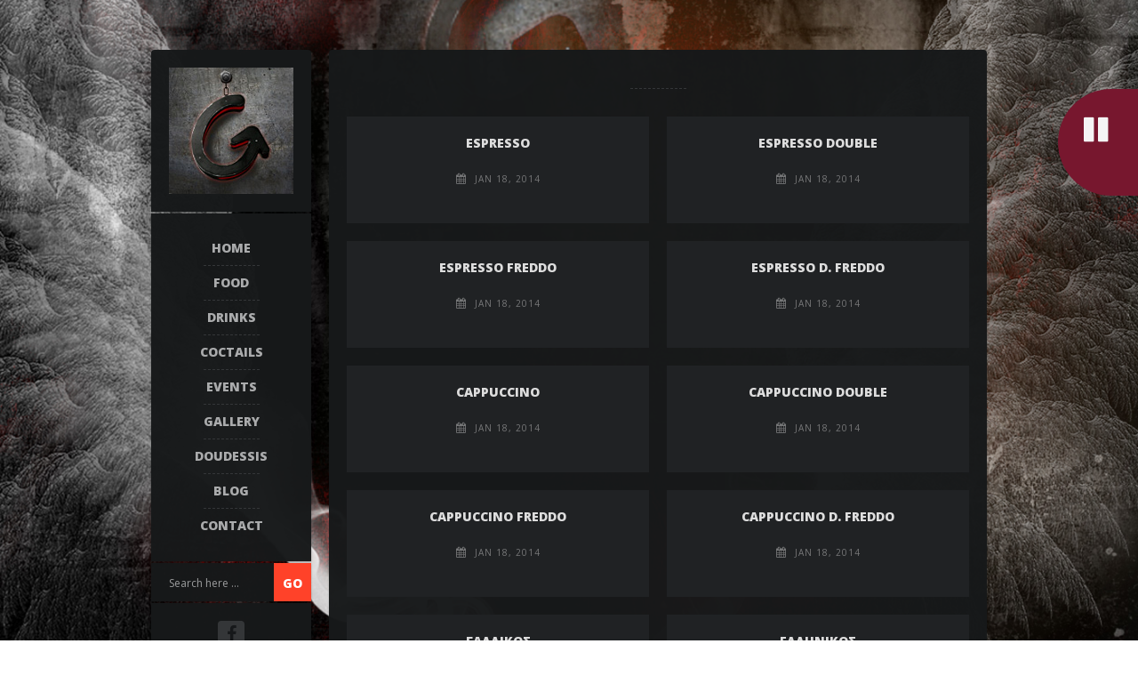

--- FILE ---
content_type: text/html; charset=UTF-8
request_url: http://gcafebar.gr/menucategory/%CE%BA%CE%B1%CF%86%CE%B5%CF%83-%CE%B1%CE%BB%CE%BB%CE%B1/
body_size: 13904
content:
<!DOCTYPE html>   
<!--[if IE 7 ]>    <html dir="ltr" lang="en-US" class="no-js ie7 oldie"> <![endif]-->
<!--[if IE 8 ]>    <html dir="ltr" lang="en-US" class="no-js ie8 oldie"> <![endif]-->
<!--[if (gte IE 9)|(gt IEMobile 7)|!(IEMobile)|!(IE)]><!--><html dir="ltr" xmlns="http://www.w3.org/1999/xhtml" lang="en-US" class="no-js"><!--<![endif]-->        
        
        
<!-- BEGIN head -->
<head>
        
        <!-- meta -->
        <meta charset="UTF-8" />

	<!-- Mobile Specific Metas -->
			<meta name="viewport" content="width=device-width, initial-scale=1, maximum-scale=1">
        
        <!-- title -->
        <title> G Cafe Bar |   Menu Categories  ΚΑΦΕΣ &amp; ΑΛΛΑ </title>
 

        <!-- stylesheets -->
        <link href='http://fonts.googleapis.com/css?family=Open+Sans:400,600,700,800&subset=latin,latin-ext' rel='stylesheet' type='text/css'>
        <link href='http://fonts.googleapis.com/css?family=Droid+Serif:400,400italic,700,700italic' rel='stylesheet' type='text/css'>
        
                <link href='http://fonts.googleapis.com/css?family=Open+Sans:400,700,800,900' rel='stylesheet' type='text/css'>
                
        <!-- Pingbacks -->
        <link rel="pingback" href="http://gcafebar.gr/xmlrpc.php" />

                          <!-- Favicon -->
                  <link rel="shortcut icon" href="http://gcafebar.gr/wp-content/uploads/2011/11/logo16.jpg" />
                           
                        
        <!-- Calls Wordpress head functions -->
        <meta name='robots' content='max-image-preview:large' />
<link rel="alternate" type="application/rss+xml" title="G Cafe Bar &raquo; Feed" href="http://gcafebar.gr/feed/" />
<link rel="alternate" type="application/rss+xml" title="G Cafe Bar &raquo; Comments Feed" href="http://gcafebar.gr/comments/feed/" />
<link rel="alternate" type="application/rss+xml" title="G Cafe Bar &raquo; ΚΑΦΕΣ &amp; ΑΛΛΑ Menu Category Feed" href="http://gcafebar.gr/menucategory/%ce%ba%ce%b1%cf%86%ce%b5%cf%83-%ce%b1%ce%bb%ce%bb%ce%b1/feed/" />
<script type="text/javascript">
window._wpemojiSettings = {"baseUrl":"https:\/\/s.w.org\/images\/core\/emoji\/14.0.0\/72x72\/","ext":".png","svgUrl":"https:\/\/s.w.org\/images\/core\/emoji\/14.0.0\/svg\/","svgExt":".svg","source":{"concatemoji":"http:\/\/gcafebar.gr\/wp-includes\/js\/wp-emoji-release.min.js?ver=6.1.9"}};
/*! This file is auto-generated */
!function(e,a,t){var n,r,o,i=a.createElement("canvas"),p=i.getContext&&i.getContext("2d");function s(e,t){var a=String.fromCharCode,e=(p.clearRect(0,0,i.width,i.height),p.fillText(a.apply(this,e),0,0),i.toDataURL());return p.clearRect(0,0,i.width,i.height),p.fillText(a.apply(this,t),0,0),e===i.toDataURL()}function c(e){var t=a.createElement("script");t.src=e,t.defer=t.type="text/javascript",a.getElementsByTagName("head")[0].appendChild(t)}for(o=Array("flag","emoji"),t.supports={everything:!0,everythingExceptFlag:!0},r=0;r<o.length;r++)t.supports[o[r]]=function(e){if(p&&p.fillText)switch(p.textBaseline="top",p.font="600 32px Arial",e){case"flag":return s([127987,65039,8205,9895,65039],[127987,65039,8203,9895,65039])?!1:!s([55356,56826,55356,56819],[55356,56826,8203,55356,56819])&&!s([55356,57332,56128,56423,56128,56418,56128,56421,56128,56430,56128,56423,56128,56447],[55356,57332,8203,56128,56423,8203,56128,56418,8203,56128,56421,8203,56128,56430,8203,56128,56423,8203,56128,56447]);case"emoji":return!s([129777,127995,8205,129778,127999],[129777,127995,8203,129778,127999])}return!1}(o[r]),t.supports.everything=t.supports.everything&&t.supports[o[r]],"flag"!==o[r]&&(t.supports.everythingExceptFlag=t.supports.everythingExceptFlag&&t.supports[o[r]]);t.supports.everythingExceptFlag=t.supports.everythingExceptFlag&&!t.supports.flag,t.DOMReady=!1,t.readyCallback=function(){t.DOMReady=!0},t.supports.everything||(n=function(){t.readyCallback()},a.addEventListener?(a.addEventListener("DOMContentLoaded",n,!1),e.addEventListener("load",n,!1)):(e.attachEvent("onload",n),a.attachEvent("onreadystatechange",function(){"complete"===a.readyState&&t.readyCallback()})),(e=t.source||{}).concatemoji?c(e.concatemoji):e.wpemoji&&e.twemoji&&(c(e.twemoji),c(e.wpemoji)))}(window,document,window._wpemojiSettings);
</script>
<style type="text/css">
img.wp-smiley,
img.emoji {
	display: inline !important;
	border: none !important;
	box-shadow: none !important;
	height: 1em !important;
	width: 1em !important;
	margin: 0 0.07em !important;
	vertical-align: -0.1em !important;
	background: none !important;
	padding: 0 !important;
}
</style>
	<link rel='stylesheet' id='wp-block-library-css' href='http://gcafebar.gr/wp-includes/css/dist/block-library/style.min.css?ver=6.1.9' type='text/css' media='all' />
<link rel='stylesheet' id='classic-theme-styles-css' href='http://gcafebar.gr/wp-includes/css/classic-themes.min.css?ver=1' type='text/css' media='all' />
<style id='global-styles-inline-css' type='text/css'>
body{--wp--preset--color--black: #000000;--wp--preset--color--cyan-bluish-gray: #abb8c3;--wp--preset--color--white: #ffffff;--wp--preset--color--pale-pink: #f78da7;--wp--preset--color--vivid-red: #cf2e2e;--wp--preset--color--luminous-vivid-orange: #ff6900;--wp--preset--color--luminous-vivid-amber: #fcb900;--wp--preset--color--light-green-cyan: #7bdcb5;--wp--preset--color--vivid-green-cyan: #00d084;--wp--preset--color--pale-cyan-blue: #8ed1fc;--wp--preset--color--vivid-cyan-blue: #0693e3;--wp--preset--color--vivid-purple: #9b51e0;--wp--preset--gradient--vivid-cyan-blue-to-vivid-purple: linear-gradient(135deg,rgba(6,147,227,1) 0%,rgb(155,81,224) 100%);--wp--preset--gradient--light-green-cyan-to-vivid-green-cyan: linear-gradient(135deg,rgb(122,220,180) 0%,rgb(0,208,130) 100%);--wp--preset--gradient--luminous-vivid-amber-to-luminous-vivid-orange: linear-gradient(135deg,rgba(252,185,0,1) 0%,rgba(255,105,0,1) 100%);--wp--preset--gradient--luminous-vivid-orange-to-vivid-red: linear-gradient(135deg,rgba(255,105,0,1) 0%,rgb(207,46,46) 100%);--wp--preset--gradient--very-light-gray-to-cyan-bluish-gray: linear-gradient(135deg,rgb(238,238,238) 0%,rgb(169,184,195) 100%);--wp--preset--gradient--cool-to-warm-spectrum: linear-gradient(135deg,rgb(74,234,220) 0%,rgb(151,120,209) 20%,rgb(207,42,186) 40%,rgb(238,44,130) 60%,rgb(251,105,98) 80%,rgb(254,248,76) 100%);--wp--preset--gradient--blush-light-purple: linear-gradient(135deg,rgb(255,206,236) 0%,rgb(152,150,240) 100%);--wp--preset--gradient--blush-bordeaux: linear-gradient(135deg,rgb(254,205,165) 0%,rgb(254,45,45) 50%,rgb(107,0,62) 100%);--wp--preset--gradient--luminous-dusk: linear-gradient(135deg,rgb(255,203,112) 0%,rgb(199,81,192) 50%,rgb(65,88,208) 100%);--wp--preset--gradient--pale-ocean: linear-gradient(135deg,rgb(255,245,203) 0%,rgb(182,227,212) 50%,rgb(51,167,181) 100%);--wp--preset--gradient--electric-grass: linear-gradient(135deg,rgb(202,248,128) 0%,rgb(113,206,126) 100%);--wp--preset--gradient--midnight: linear-gradient(135deg,rgb(2,3,129) 0%,rgb(40,116,252) 100%);--wp--preset--duotone--dark-grayscale: url('#wp-duotone-dark-grayscale');--wp--preset--duotone--grayscale: url('#wp-duotone-grayscale');--wp--preset--duotone--purple-yellow: url('#wp-duotone-purple-yellow');--wp--preset--duotone--blue-red: url('#wp-duotone-blue-red');--wp--preset--duotone--midnight: url('#wp-duotone-midnight');--wp--preset--duotone--magenta-yellow: url('#wp-duotone-magenta-yellow');--wp--preset--duotone--purple-green: url('#wp-duotone-purple-green');--wp--preset--duotone--blue-orange: url('#wp-duotone-blue-orange');--wp--preset--font-size--small: 13px;--wp--preset--font-size--medium: 20px;--wp--preset--font-size--large: 36px;--wp--preset--font-size--x-large: 42px;--wp--preset--spacing--20: 0.44rem;--wp--preset--spacing--30: 0.67rem;--wp--preset--spacing--40: 1rem;--wp--preset--spacing--50: 1.5rem;--wp--preset--spacing--60: 2.25rem;--wp--preset--spacing--70: 3.38rem;--wp--preset--spacing--80: 5.06rem;}:where(.is-layout-flex){gap: 0.5em;}body .is-layout-flow > .alignleft{float: left;margin-inline-start: 0;margin-inline-end: 2em;}body .is-layout-flow > .alignright{float: right;margin-inline-start: 2em;margin-inline-end: 0;}body .is-layout-flow > .aligncenter{margin-left: auto !important;margin-right: auto !important;}body .is-layout-constrained > .alignleft{float: left;margin-inline-start: 0;margin-inline-end: 2em;}body .is-layout-constrained > .alignright{float: right;margin-inline-start: 2em;margin-inline-end: 0;}body .is-layout-constrained > .aligncenter{margin-left: auto !important;margin-right: auto !important;}body .is-layout-constrained > :where(:not(.alignleft):not(.alignright):not(.alignfull)){max-width: var(--wp--style--global--content-size);margin-left: auto !important;margin-right: auto !important;}body .is-layout-constrained > .alignwide{max-width: var(--wp--style--global--wide-size);}body .is-layout-flex{display: flex;}body .is-layout-flex{flex-wrap: wrap;align-items: center;}body .is-layout-flex > *{margin: 0;}:where(.wp-block-columns.is-layout-flex){gap: 2em;}.has-black-color{color: var(--wp--preset--color--black) !important;}.has-cyan-bluish-gray-color{color: var(--wp--preset--color--cyan-bluish-gray) !important;}.has-white-color{color: var(--wp--preset--color--white) !important;}.has-pale-pink-color{color: var(--wp--preset--color--pale-pink) !important;}.has-vivid-red-color{color: var(--wp--preset--color--vivid-red) !important;}.has-luminous-vivid-orange-color{color: var(--wp--preset--color--luminous-vivid-orange) !important;}.has-luminous-vivid-amber-color{color: var(--wp--preset--color--luminous-vivid-amber) !important;}.has-light-green-cyan-color{color: var(--wp--preset--color--light-green-cyan) !important;}.has-vivid-green-cyan-color{color: var(--wp--preset--color--vivid-green-cyan) !important;}.has-pale-cyan-blue-color{color: var(--wp--preset--color--pale-cyan-blue) !important;}.has-vivid-cyan-blue-color{color: var(--wp--preset--color--vivid-cyan-blue) !important;}.has-vivid-purple-color{color: var(--wp--preset--color--vivid-purple) !important;}.has-black-background-color{background-color: var(--wp--preset--color--black) !important;}.has-cyan-bluish-gray-background-color{background-color: var(--wp--preset--color--cyan-bluish-gray) !important;}.has-white-background-color{background-color: var(--wp--preset--color--white) !important;}.has-pale-pink-background-color{background-color: var(--wp--preset--color--pale-pink) !important;}.has-vivid-red-background-color{background-color: var(--wp--preset--color--vivid-red) !important;}.has-luminous-vivid-orange-background-color{background-color: var(--wp--preset--color--luminous-vivid-orange) !important;}.has-luminous-vivid-amber-background-color{background-color: var(--wp--preset--color--luminous-vivid-amber) !important;}.has-light-green-cyan-background-color{background-color: var(--wp--preset--color--light-green-cyan) !important;}.has-vivid-green-cyan-background-color{background-color: var(--wp--preset--color--vivid-green-cyan) !important;}.has-pale-cyan-blue-background-color{background-color: var(--wp--preset--color--pale-cyan-blue) !important;}.has-vivid-cyan-blue-background-color{background-color: var(--wp--preset--color--vivid-cyan-blue) !important;}.has-vivid-purple-background-color{background-color: var(--wp--preset--color--vivid-purple) !important;}.has-black-border-color{border-color: var(--wp--preset--color--black) !important;}.has-cyan-bluish-gray-border-color{border-color: var(--wp--preset--color--cyan-bluish-gray) !important;}.has-white-border-color{border-color: var(--wp--preset--color--white) !important;}.has-pale-pink-border-color{border-color: var(--wp--preset--color--pale-pink) !important;}.has-vivid-red-border-color{border-color: var(--wp--preset--color--vivid-red) !important;}.has-luminous-vivid-orange-border-color{border-color: var(--wp--preset--color--luminous-vivid-orange) !important;}.has-luminous-vivid-amber-border-color{border-color: var(--wp--preset--color--luminous-vivid-amber) !important;}.has-light-green-cyan-border-color{border-color: var(--wp--preset--color--light-green-cyan) !important;}.has-vivid-green-cyan-border-color{border-color: var(--wp--preset--color--vivid-green-cyan) !important;}.has-pale-cyan-blue-border-color{border-color: var(--wp--preset--color--pale-cyan-blue) !important;}.has-vivid-cyan-blue-border-color{border-color: var(--wp--preset--color--vivid-cyan-blue) !important;}.has-vivid-purple-border-color{border-color: var(--wp--preset--color--vivid-purple) !important;}.has-vivid-cyan-blue-to-vivid-purple-gradient-background{background: var(--wp--preset--gradient--vivid-cyan-blue-to-vivid-purple) !important;}.has-light-green-cyan-to-vivid-green-cyan-gradient-background{background: var(--wp--preset--gradient--light-green-cyan-to-vivid-green-cyan) !important;}.has-luminous-vivid-amber-to-luminous-vivid-orange-gradient-background{background: var(--wp--preset--gradient--luminous-vivid-amber-to-luminous-vivid-orange) !important;}.has-luminous-vivid-orange-to-vivid-red-gradient-background{background: var(--wp--preset--gradient--luminous-vivid-orange-to-vivid-red) !important;}.has-very-light-gray-to-cyan-bluish-gray-gradient-background{background: var(--wp--preset--gradient--very-light-gray-to-cyan-bluish-gray) !important;}.has-cool-to-warm-spectrum-gradient-background{background: var(--wp--preset--gradient--cool-to-warm-spectrum) !important;}.has-blush-light-purple-gradient-background{background: var(--wp--preset--gradient--blush-light-purple) !important;}.has-blush-bordeaux-gradient-background{background: var(--wp--preset--gradient--blush-bordeaux) !important;}.has-luminous-dusk-gradient-background{background: var(--wp--preset--gradient--luminous-dusk) !important;}.has-pale-ocean-gradient-background{background: var(--wp--preset--gradient--pale-ocean) !important;}.has-electric-grass-gradient-background{background: var(--wp--preset--gradient--electric-grass) !important;}.has-midnight-gradient-background{background: var(--wp--preset--gradient--midnight) !important;}.has-small-font-size{font-size: var(--wp--preset--font-size--small) !important;}.has-medium-font-size{font-size: var(--wp--preset--font-size--medium) !important;}.has-large-font-size{font-size: var(--wp--preset--font-size--large) !important;}.has-x-large-font-size{font-size: var(--wp--preset--font-size--x-large) !important;}
.wp-block-navigation a:where(:not(.wp-element-button)){color: inherit;}
:where(.wp-block-columns.is-layout-flex){gap: 2em;}
.wp-block-pullquote{font-size: 1.5em;line-height: 1.6;}
</style>
<link rel='stylesheet' id='mb.YTPlayer_css-css' href='http://gcafebar.gr/wp-content/plugins/wpmbytplayer/css/mb.YTPlayer.css?ver=3.3.7' type='text/css' media='screen' />
<link rel='stylesheet' id='background-music-player-lite-plugin-styles-css' href='http://gcafebar.gr/wp-content/plugins/background-music-player-lite/public/assets/css/public.css?ver=1.0.0' type='text/css' media='all' />
<link rel='stylesheet' id='background-music-player-lite-font-awesome-css' href='http://gcafebar.gr/wp-content/plugins/background-music-player-lite/public/assets/css/font-awesome.min.css?ver=1.0.0' type='text/css' media='all' />
<link rel='stylesheet' id='style-css' href='http://gcafebar.gr/wp-content/themes/gclub/style.css?ver=6.1.9' type='text/css' media='all' />
<link rel='stylesheet' id='masonry-css' href='http://gcafebar.gr/wp-content/themes/gclub/css/masonry.css?ver=screen' type='text/css' media='all' />
<link rel='stylesheet' id='iconfont-css' href='http://gcafebar.gr/wp-content/themes/gclub/fonts/fontawesome/css/font-awesome.min.css?ver=screen' type='text/css' media='all' />
<link rel='stylesheet' id='prettyPhoto-css' href='http://gcafebar.gr/wp-content/themes/gclub/css/prettyPhoto.css?ver=screen' type='text/css' media='all' />
<link rel='stylesheet' id='shortcodes-css' href='http://gcafebar.gr/wp-content/themes/gclub/css/shortcodes.css?ver=screen' type='text/css' media='all' />
<link rel='stylesheet' id='dark-css' href='http://gcafebar.gr/wp-content/themes/gclub/css/skins/dark.css?ver=screen' type='text/css' media='all' />
<!--[if IE]>
<link rel='stylesheet' id='oldie-css' href='http://gcafebar.gr/wp-content/themes/gclub/css/ie8-and-down.css?ver=screen' type='text/css' media='all' />
<![endif]-->
<link rel='stylesheet' id='layout-css' href='http://gcafebar.gr/wp-content/themes/gclub/css/layout-responsive.css?ver=screen' type='text/css' media='all' />
<script type='text/javascript' src='http://gcafebar.gr/wp-includes/js/jquery/jquery.min.js?ver=3.6.1' id='jquery-core-js'></script>
<script type='text/javascript' src='http://gcafebar.gr/wp-includes/js/jquery/jquery-migrate.min.js?ver=3.3.2' id='jquery-migrate-js'></script>
<script type='text/javascript' src='http://gcafebar.gr/wp-content/themes/gclub/js/backstretch.js?ver=1' id='backstretch-js'></script>
<script type='text/javascript' src='http://gcafebar.gr/wp-content/themes/gclub/js/scripts.js?ver=1' id='scripts-js'></script>
<script type='text/javascript' src='http://gcafebar.gr/wp-content/themes/gclub/js/superfish.js?ver=1' id='superfish-js'></script>
<script type='text/javascript' src='http://gcafebar.gr/wp-content/themes/gclub/js/modernizr-transitions.js?ver=1' id='modernizr-transitions-js'></script>
<script type='text/javascript' src='http://gcafebar.gr/wp-content/themes/gclub/js/jquery.selectbox.js?ver=1' id='selectbox-js'></script>
<script type='text/javascript' src='http://gcafebar.gr/wp-content/themes/gclub/js/prettyPhoto.js?ver=1' id='prettyPhoto-js'></script>
<script type='text/javascript' src='http://gcafebar.gr/wp-content/themes/gclub/js/fitVids.js?ver=1' id='fitVids-js'></script>
<script type='text/javascript' src='http://gcafebar.gr/wp-content/themes/gclub/js/nivoSlider.js?ver=1' id='nivoSlider-js'></script>
<link rel="https://api.w.org/" href="http://gcafebar.gr/wp-json/" /><link rel="EditURI" type="application/rsd+xml" title="RSD" href="http://gcafebar.gr/xmlrpc.php?rsd" />
<link rel="wlwmanifest" type="application/wlwmanifest+xml" href="http://gcafebar.gr/wp-includes/wlwmanifest.xml" />
<meta name="generator" content="WordPress 6.1.9" />
<script type="text/javascript">
<!--
/******************************************************************************
***   COPY PROTECTED BY http://chetangole.com/blog/wp-copyprotect/   version 3.1.0 ****
******************************************************************************/
function clickIE4(){
if (event.button==2){
return false;
}
}
function clickNS4(e){
if (document.layers||document.getElementById&&!document.all){
if (e.which==2||e.which==3){
return false;
}
}
}

if (document.layers){
document.captureEvents(Event.MOUSEDOWN);
document.onmousedown=clickNS4;
}
else if (document.all&&!document.getElementById){
document.onmousedown=clickIE4;
}

document.oncontextmenu=new Function("return false")
// --> 
</script>

<script type="text/javascript">
/******************************************************************************
***   COPY PROTECTED BY http://chetangole.com/blog/wp-copyprotect/   version 3.1.0 ****
******************************************************************************/
function disableSelection(target){
if (typeof target.onselectstart!="undefined") //For IE 
	target.onselectstart=function(){return false}
else if (typeof target.style.MozUserSelect!="undefined") //For Firefox
	target.style.MozUserSelect="none"
else //All other route (For Opera)
	target.onmousedown=function(){return false}
target.style.cursor = "default"
}
</script>
<script>jQuery(function(){var a=null;setInterval(function(){jQuery(".YTPOverlay").show().each(function(){var b=jQuery(this);jQuery("[class*=ytp_wm_]",b).remove();a="ytp_wm_"+Math.floor(1E5*Math.random());var c=jQuery("<img/>").attr("src","[data-uri]");
ytp_wm=jQuery("<div/>").addClass(a).html(c);c.attr("style","filter:none!important;-webkit-transform:none!important;transform:none!important;padding:0!important;margin:0!important;height:100%!important; width:auto!important;display:block!important;visibility:visible!important;top:0!important;right:0!important;opacity:1!important;position:absolute!important;margin:auto!important;z-index:10000!important;");ytp_wm.attr("style","filter:none!important;-webkit-transform:none!important;transform:none!important;padding:0!important;margin:0!important;display:block!important;position:absolute!important;top:0!important;bottom:0!important;right:0!important;margin:auto!important;z-index:10000!important;width:100%!important;height:100%!important;max-height:220px!important;");
b.prepend(ytp_wm)})},5E3)});</script>
        <style type="text/css">

                /* RETINA IMAGES */
                
						@media 
						(-webkit-min-device-pixel-ratio: 2), 
						(min-resolution: 192dpi) { 
                
                
                        
                                .logo-retina{
                                        display: block;
                                        }
                                        
                                .logo-regular {
                                        display: none;
                                        }                

                                        
                
                }

        </style>
        
        
        <style type="text/css">
                 
		.team .box {
		    	width: 340px;
		}
                .team-thumb img {
                        max-width: 180px;
                }
                
                @media only screen and (min-width: 768px) and (max-width: 959px) {              
			.team .box {
			    	width: 460px;
			}
                }                

                @media only screen and (max-width: 767px) {              
			.team .box {
			    	width: 420px;
			}
                }  

                @media only screen and (max-width: 479px) {                
			.team .box {
			    	width: 290px;
			}
                }                  
                
        .sf-menu li a:hover,
        .sf-menu a:focus,
        .sf-menu a:hover,
        .sf-menu a:active,
        .sf-menu ul a:hover,
        .sfHover a, li.sfHover a,
        .sf-menu li.selected a,
        .sf-menu li.current-cat a,
        .sf-menu li.current-cat-parent a,
        .sf-menu li.current_page_item a,
        .current-menu-parent a.sf-with-ul {
                background-color: #26282A;
        }

        .sf-menu li li {
                background-color: #26282A;
        } 
   
                
                #top-bar {
                        font-size: 11px;
                        }
                        
                 
                #top-bar i {
                        font-size: 14px;
                        }
  
                
                #topinfo,
                #topinfo a,
                #topinfo a:link,
                #topinfo a:visited {
                        color: #909294;
                        }
                        
                        #bg-image {
                        background-repeat: no-repeat;
                        background-attachment:fixed;
                        background-position: center top;
                        -webkit-background-size: cover;
                        -moz-background-size: cover;
                        -o-background-size: cover;
                        background-size: cover;          
                        filter: progid:DXImageTransform.Microsoft.AlphaImageLoader(src='.myBackground.jpg', sizingMethod='scale');
                        -ms-filter: "progid:DXImageTransform.Microsoft.AlphaImageLoader(src='myBackground.jpg', sizingMethod='scale')";
                        max-width: 100%;
                        max-height: 100 %;
                        }                
                #left #social,
        #logo,
        #search-left,
        #topnavi,
        #navi-icon,
        #content,
        #slide-bg {        
                box-shadow: 0 1px 2px rgba(10, 20, 20, 0.28);
                }
                #logo{
                -moz-border-radius: 4px 4px 0 0;
                border-radius: 4px 4px 0 0;
                -webkit-border-radius: 4px 4px 0 0;
                }
                
        #social {
                -moz-border-radius: 0 0 4px 4px;
                border-radius: 0 0 4px 4px;
                -webkit-border-radius: 0 0 4px 4px;
                }
                
        #content,
        #slide-bg {  
                -moz-border-radius: 4px;
                -webkit-border-radius: 4px;
                border-radius: 4px;
                }
                    
                
                @media only screen and (min-width: 768px) and (max-width: 9999px) {
                
                                
                #left {        
                        position: relative;
                        top: 36px  !important;
                        z-index: 99;
                        }
                #contentwrap {        
                        margin-left: 20px;
                        }        
                        
                        }
                        .centerwrap {
                        width: 140pxpx;
                }
                #copyright
                 {
                 color: #eeeeee;
                 }
                a, 
        a:active,
        a:visited,
        h1 a:hover, h1 a:active,
        h2 a:hover, h2 a:active,
        h3 a:hover, h3 a:active,
        h4 a:hover, h4 a:active,
        h5 a:hover, h5 a:active,
        h6 a:hover, h6 a:active,
        #footer-widget-area a:hover,
        #footer-widget-area a:active,
        
        #topinfo a:hover,
        #topinfo a:active,
        
        .sf-menu ul li a:hover,
        
        #topnavi .sbOptions a:hover,
        #topnavi .sbOptions a:focus,
        #topnavi .sbOptions a.sbFocus,
        
        .tags a:hover,
        .comment-nr a:hover,
        ul.single-postinfo li a:hover,
        
        li.author a:hover
                {
                color: #ff4229;
                }
        
        
        .button1,
        .buttonS,
        .highlight1,
        .highlight2,
        ul.tabs li a,
        .pagination_main a:hover,
        .pagination_main .current,
        ul.login li a:hover,
        span.page-numbers,
        a.page-numbers:hover,
        li.comment .reply,
        #submit,
        .login-submit input,
        .moretext,
        .gallery-resize-icon
                {
                background-color: #ff4229;
                }
                   
        a:hover.nivo-nextNav,
        a:hover.nivo-prevNav,
        .nivo-caption p
                {
                background-color: #ff4229;
                }         
        
        .nivo-caption p
                {
                box-shadow: 10px 0 0 #ff4229, -11px 0 0 #ff4229;
                }  
        
        .sticky {
                border-bottom: 6px solid #ff4229;
                border-top: 6px solid #ff4229;
                }
        
                a:hover {
                color: #B07D5B;
                }
        
        .button1:hover,
        .buttonS:hover,
        .moretext:hover,
        li.comment .reply:hover,
        #submit:hover {
                background-color: #B07D5B;
                }
                h1, h2, h3, h4, h5, h6,
        .sf-menu a,
        .sf-menu li li a,
        #navi-icon, 
        .dropcap,
        ul.login li a,
        .nivo-caption,
        .button1,
        .buttonS,
        span.reply,
        h3#reply-title,
        li.comment cite,
        .moretext,
        .events1col .event-date
                 {
                 font-family: "Open Sans" , "Helvetica Neue", Arial, "sans-serif";
                 }
                .sf-menu a,
        #navi-icon, 
        .events1col .event-date,
        h6.menu-title,
        h6.menu-title2,
        h3.widgettitle,
        .date-h,
        .moretext,
        #search-button,
        .reply,
        #submit,
        h3#reply-title,
        li.comment cite,
        h1.title,
        h1.pagetitle,
        h1.team-title,
        #content h3.widgettitle,
        ul.login li a,
        .nivo-caption,
        h1.menu-cat,
        h1.event-title,
        h1.event-title-w,
        h1.gg-gallery-title,
        h4.eventsmonth, 
        h6
                {
                text-transform: uppercase;
                }         
                h1, h2, h3, h4, h5, h6,
        #navi-icon, 
        .dropcap,
        ul.login li a,
        .nivo-caption,
        .nivo-caption p,
        .sf-menu a,
        .sf-menu li li a,
        
        .button1,
        .buttonS,
        span.reply,
        .moretext,
        h3#reply-title,
        
        .events1col .event-date,
        h6.menu-title,
        h6.menu-title2,
        h1.gg-gallery-title,
        h3.widgettitle,
        .date-h,
        h1.title,
        h1.pagetitle,
        #content h3.widgettitle,
        h1.menu-cat,
        h1.event-title,
        h1.event-title-w {
                font-weight: 800;
                }
                #content h3.widgettitle,
        h1.menu-cat,
        h1.pagetitle,
        .nivo-caption p 
                 {
                 letter-spacing: -1px;
                 }         
                </style>
        
        <style type="text/css">
        
        /** CUSTOM STYLES RESPONSIVE (THEME OPTIONS PANEL) **/

        
        </style>
        
                

</head><!-- END head -->


<!-- BEGIN body -->
<body class="archive tax-menu_category term-41">






<div id="bg-image">

<div id="wrapper">

        <div id="left">
                
                <div id="logo" class="logo-regular">
                        <a href="http://gcafebar.gr" > <img class="logoimage" alt="G Cafe Bar" src="http://gcafebar.gr/wp-content/uploads/2011/11/logo2.jpg"    width="140px"  height="142px" /> </a>
                </div> <!-- #logo-->
                <div id="logo" class="logo-retina">
                        <a href="http://gcafebar.gr" > <img class="logoimage" alt="G Cafe Bar" src="http://gcafebar.gr/wp-content/uploads/2013/06/logo280x100.jpg"    width="140px"  height="142px" /> </a>
                </div> <!-- #logo-->
                

                <div id="topnavi">
                <div class="menu-mymenu-container"><ul id="menu-mymenu" class="sf-menu sf-vertical regular-menu"><li id="menu-item-2448" class="menu-item menu-item-type-post_type menu-item-object-page menu-item-home menu-item-2448"><a href="http://gcafebar.gr/">Home</a></li>
<li id="menu-item-2579" class="menu-item menu-item-type-post_type menu-item-object-page menu-item-2579"><a href="http://gcafebar.gr/food/">FOOD</a></li>
<li id="menu-item-2581" class="menu-item menu-item-type-post_type menu-item-object-page menu-item-2581"><a href="http://gcafebar.gr/drinks/">DRINKS</a></li>
<li id="menu-item-2634" class="menu-item menu-item-type-post_type menu-item-object-page menu-item-2634"><a href="http://gcafebar.gr/coctails/">COCTAILS</a></li>
<li id="menu-item-2645" class="menu-item menu-item-type-post_type menu-item-object-page menu-item-2645"><a href="http://gcafebar.gr/events/">EVENTS</a></li>
<li id="menu-item-2451" class="menu-item menu-item-type-post_type menu-item-object-page menu-item-2451"><a href="http://gcafebar.gr/gallery/">Gallery</a></li>
<li id="menu-item-2460" class="menu-item menu-item-type-post_type menu-item-object-page menu-item-2460"><a href="http://gcafebar.gr/doudessis/">DOUDESSIS</a></li>
<li id="menu-item-2449" class="menu-item menu-item-type-post_type menu-item-object-page current_page_parent menu-item-2449"><a href="http://gcafebar.gr/blog/">Blog</a></li>
<li id="menu-item-2455" class="menu-item menu-item-type-post_type menu-item-object-page menu-item-2455"><a href="http://gcafebar.gr/contact/">Contact</a></li>
</ul></div>                       
        
                                        <select id="menu-main-menu" class="sf-menu responsive-menu">
                                                                        <option value="http://gcafebar.gr/" class="">Home</option>
                                                                        <option value="http://gcafebar.gr/food/" class="">FOOD</option>
                                                                        <option value="http://gcafebar.gr/drinks/" class="">DRINKS</option>
                                                                        <option value="http://gcafebar.gr/coctails/" class="">COCTAILS</option>
                                                                        <option value="http://gcafebar.gr/events/" class="">EVENTS</option>
                                                                        <option value="http://gcafebar.gr/gallery/" class="">Gallery</option>
                                                                        <option value="http://gcafebar.gr/doudessis/" class="">DOUDESSIS</option>
                                                                        <option value="http://gcafebar.gr/blog/" class="">Blog</option>
                                                                        <option value="http://gcafebar.gr/contact/" class="">Contact</option>
                                                        </select>
                        <div id="navi-icon"><i class="fa fa-bars"></i>Navigation</div>
                        
                </div><!-- #topnavi -->
                
                <div class="clear"></div>

                <div id="search-left">     
                <!-- searchform-->
<div>
         <form id="searchform" method="get" action="http://gcafebar.gr/">
                 <div>
                         <input type="text" name="s" id="searchinput" value="Search here ..." onblur="if (this.value == '') {this.value = 'Search here ...';}" onfocus="if (this.value == 'Search here ...') {this.value = '';}"/>
                         <input type="submit" class="button1" id="search-button" value="Go" />                         
                 </div>
         </form>
</div>

<div class="clear">
</div><!-- .clear-->                </div>  
                
                              
                <div id="social">
                        <ul id="socialicons">
                                 <li class="fb"> <a href="https://www.facebook.com/GCafeBar" target="_blank"  > <i class="fa fa-facebook"></i> </a> </li>                        
                                     
                        </ul>
                </div><!-- .social-->
                                  

        </div> <!-- .left-->
        
        <div id="contentwrap">   
        
		
        	<div id="content">                         
                	      <h1 class="pagetitle col12 text-center">
                                        
                                                        
                                </h1>               

		<div class="centered m-container js-masonry">

                                        <!-- Start the Loop. -->
                                
                
                <div id="post-2828" class="box col6 boxbg post-2828 menu type-menu status-publish hentry menu_category-41">
                        
                        <div class="inner-box">
                                
                                <h1 class="title text-center"><a href="http://gcafebar.gr/menu/espresso/" rel="bookmark" title="Permanent link to ESPRESSO">ESPRESSO</a></h1>
                                
		                <div class="postinfo widget-post-info">        
		                        <ul>  
		                                <li class="post-date">
		                                        <i class="fa fa-calendar"></i> Jan 18, 2014		                                </li> <!-- .post-date-->

                                                                                                
                                                <!-- 
                                                <li class="categories">
                                                        <i class="fa fa-folder"></i>
                                                        posted in:                                                 </li>
                                                -->                                                   
                                                
	                              		                                               
		                                
                                                <!--  
                                                <li class="author">
                                                <i class="fa fa-pencil"></i>
                                                        by <a href="http://gcafebar.gr/author/adm1n_gclub/" title="Posts by G CAFE BAR" rel="author">G CAFE BAR</a>                                                </li>   
                                                -->
                                                
		                                <div class="clear"></div>    
		                        </ul>                
		                </div> <!-- .postinfo -->   
                                
                                <div>
                                        <div class="tnail">
                                                                                        </div> <!-- .tnail -->
                                        
                                        <div class="clear"></div> 
                                        
                                        <div class="entry text-center">
                                                                                        </div><!-- .entry -->
                                </div>
                
                        </div><!-- .inner-box -->

                </div> <!-- .boxbg -->

                                
                
                <div id="post-2826" class="box col6 boxbg post-2826 menu type-menu status-publish hentry menu_category-41">
                        
                        <div class="inner-box">
                                
                                <h1 class="title text-center"><a href="http://gcafebar.gr/menu/espresso-double/" rel="bookmark" title="Permanent link to ESPRESSO DOUBLE">ESPRESSO DOUBLE</a></h1>
                                
		                <div class="postinfo widget-post-info">        
		                        <ul>  
		                                <li class="post-date">
		                                        <i class="fa fa-calendar"></i> Jan 18, 2014		                                </li> <!-- .post-date-->

                                                                                                
                                                <!-- 
                                                <li class="categories">
                                                        <i class="fa fa-folder"></i>
                                                        posted in:                                                 </li>
                                                -->                                                   
                                                
	                              		                                               
		                                
                                                <!--  
                                                <li class="author">
                                                <i class="fa fa-pencil"></i>
                                                        by <a href="http://gcafebar.gr/author/adm1n_gclub/" title="Posts by G CAFE BAR" rel="author">G CAFE BAR</a>                                                </li>   
                                                -->
                                                
		                                <div class="clear"></div>    
		                        </ul>                
		                </div> <!-- .postinfo -->   
                                
                                <div>
                                        <div class="tnail">
                                                                                        </div> <!-- .tnail -->
                                        
                                        <div class="clear"></div> 
                                        
                                        <div class="entry text-center">
                                                                                        </div><!-- .entry -->
                                </div>
                
                        </div><!-- .inner-box -->

                </div> <!-- .boxbg -->

                                
                
                <div id="post-2824" class="box col6 boxbg post-2824 menu type-menu status-publish hentry menu_category-41">
                        
                        <div class="inner-box">
                                
                                <h1 class="title text-center"><a href="http://gcafebar.gr/menu/espresso-freddo/" rel="bookmark" title="Permanent link to ESPRESSO FREDDO">ESPRESSO FREDDO</a></h1>
                                
		                <div class="postinfo widget-post-info">        
		                        <ul>  
		                                <li class="post-date">
		                                        <i class="fa fa-calendar"></i> Jan 18, 2014		                                </li> <!-- .post-date-->

                                                                                                
                                                <!-- 
                                                <li class="categories">
                                                        <i class="fa fa-folder"></i>
                                                        posted in:                                                 </li>
                                                -->                                                   
                                                
	                              		                                               
		                                
                                                <!--  
                                                <li class="author">
                                                <i class="fa fa-pencil"></i>
                                                        by <a href="http://gcafebar.gr/author/adm1n_gclub/" title="Posts by G CAFE BAR" rel="author">G CAFE BAR</a>                                                </li>   
                                                -->
                                                
		                                <div class="clear"></div>    
		                        </ul>                
		                </div> <!-- .postinfo -->   
                                
                                <div>
                                        <div class="tnail">
                                                                                        </div> <!-- .tnail -->
                                        
                                        <div class="clear"></div> 
                                        
                                        <div class="entry text-center">
                                                                                        </div><!-- .entry -->
                                </div>
                
                        </div><!-- .inner-box -->

                </div> <!-- .boxbg -->

                                
                
                <div id="post-2822" class="box col6 boxbg post-2822 menu type-menu status-publish hentry menu_category-41">
                        
                        <div class="inner-box">
                                
                                <h1 class="title text-center"><a href="http://gcafebar.gr/menu/espresso-d-freddo/" rel="bookmark" title="Permanent link to ESPRESSO D. FREDDO">ESPRESSO D. FREDDO</a></h1>
                                
		                <div class="postinfo widget-post-info">        
		                        <ul>  
		                                <li class="post-date">
		                                        <i class="fa fa-calendar"></i> Jan 18, 2014		                                </li> <!-- .post-date-->

                                                                                                
                                                <!-- 
                                                <li class="categories">
                                                        <i class="fa fa-folder"></i>
                                                        posted in:                                                 </li>
                                                -->                                                   
                                                
	                              		                                               
		                                
                                                <!--  
                                                <li class="author">
                                                <i class="fa fa-pencil"></i>
                                                        by <a href="http://gcafebar.gr/author/adm1n_gclub/" title="Posts by G CAFE BAR" rel="author">G CAFE BAR</a>                                                </li>   
                                                -->
                                                
		                                <div class="clear"></div>    
		                        </ul>                
		                </div> <!-- .postinfo -->   
                                
                                <div>
                                        <div class="tnail">
                                                                                        </div> <!-- .tnail -->
                                        
                                        <div class="clear"></div> 
                                        
                                        <div class="entry text-center">
                                                                                        </div><!-- .entry -->
                                </div>
                
                        </div><!-- .inner-box -->

                </div> <!-- .boxbg -->

                                
                
                <div id="post-2820" class="box col6 boxbg post-2820 menu type-menu status-publish hentry menu_category-41">
                        
                        <div class="inner-box">
                                
                                <h1 class="title text-center"><a href="http://gcafebar.gr/menu/cappuccino/" rel="bookmark" title="Permanent link to CAPPUCCINO">CAPPUCCINO</a></h1>
                                
		                <div class="postinfo widget-post-info">        
		                        <ul>  
		                                <li class="post-date">
		                                        <i class="fa fa-calendar"></i> Jan 18, 2014		                                </li> <!-- .post-date-->

                                                                                                
                                                <!-- 
                                                <li class="categories">
                                                        <i class="fa fa-folder"></i>
                                                        posted in:                                                 </li>
                                                -->                                                   
                                                
	                              		                                               
		                                
                                                <!--  
                                                <li class="author">
                                                <i class="fa fa-pencil"></i>
                                                        by <a href="http://gcafebar.gr/author/adm1n_gclub/" title="Posts by G CAFE BAR" rel="author">G CAFE BAR</a>                                                </li>   
                                                -->
                                                
		                                <div class="clear"></div>    
		                        </ul>                
		                </div> <!-- .postinfo -->   
                                
                                <div>
                                        <div class="tnail">
                                                                                        </div> <!-- .tnail -->
                                        
                                        <div class="clear"></div> 
                                        
                                        <div class="entry text-center">
                                                                                        </div><!-- .entry -->
                                </div>
                
                        </div><!-- .inner-box -->

                </div> <!-- .boxbg -->

                                
                
                <div id="post-2818" class="box col6 boxbg post-2818 menu type-menu status-publish hentry menu_category-41">
                        
                        <div class="inner-box">
                                
                                <h1 class="title text-center"><a href="http://gcafebar.gr/menu/cappuccino-double/" rel="bookmark" title="Permanent link to CAPPUCCINO DOUBLE">CAPPUCCINO DOUBLE</a></h1>
                                
		                <div class="postinfo widget-post-info">        
		                        <ul>  
		                                <li class="post-date">
		                                        <i class="fa fa-calendar"></i> Jan 18, 2014		                                </li> <!-- .post-date-->

                                                                                                
                                                <!-- 
                                                <li class="categories">
                                                        <i class="fa fa-folder"></i>
                                                        posted in:                                                 </li>
                                                -->                                                   
                                                
	                              		                                               
		                                
                                                <!--  
                                                <li class="author">
                                                <i class="fa fa-pencil"></i>
                                                        by <a href="http://gcafebar.gr/author/adm1n_gclub/" title="Posts by G CAFE BAR" rel="author">G CAFE BAR</a>                                                </li>   
                                                -->
                                                
		                                <div class="clear"></div>    
		                        </ul>                
		                </div> <!-- .postinfo -->   
                                
                                <div>
                                        <div class="tnail">
                                                                                        </div> <!-- .tnail -->
                                        
                                        <div class="clear"></div> 
                                        
                                        <div class="entry text-center">
                                                                                        </div><!-- .entry -->
                                </div>
                
                        </div><!-- .inner-box -->

                </div> <!-- .boxbg -->

                                
                
                <div id="post-2816" class="box col6 boxbg post-2816 menu type-menu status-publish hentry menu_category-41">
                        
                        <div class="inner-box">
                                
                                <h1 class="title text-center"><a href="http://gcafebar.gr/menu/cappuccino-freddo/" rel="bookmark" title="Permanent link to CAPPUCCINO FREDDO">CAPPUCCINO FREDDO</a></h1>
                                
		                <div class="postinfo widget-post-info">        
		                        <ul>  
		                                <li class="post-date">
		                                        <i class="fa fa-calendar"></i> Jan 18, 2014		                                </li> <!-- .post-date-->

                                                                                                
                                                <!-- 
                                                <li class="categories">
                                                        <i class="fa fa-folder"></i>
                                                        posted in:                                                 </li>
                                                -->                                                   
                                                
	                              		                                               
		                                
                                                <!--  
                                                <li class="author">
                                                <i class="fa fa-pencil"></i>
                                                        by <a href="http://gcafebar.gr/author/adm1n_gclub/" title="Posts by G CAFE BAR" rel="author">G CAFE BAR</a>                                                </li>   
                                                -->
                                                
		                                <div class="clear"></div>    
		                        </ul>                
		                </div> <!-- .postinfo -->   
                                
                                <div>
                                        <div class="tnail">
                                                                                        </div> <!-- .tnail -->
                                        
                                        <div class="clear"></div> 
                                        
                                        <div class="entry text-center">
                                                                                        </div><!-- .entry -->
                                </div>
                
                        </div><!-- .inner-box -->

                </div> <!-- .boxbg -->

                                
                
                <div id="post-2814" class="box col6 boxbg post-2814 menu type-menu status-publish hentry menu_category-41">
                        
                        <div class="inner-box">
                                
                                <h1 class="title text-center"><a href="http://gcafebar.gr/menu/cappuccino-d-freddo/" rel="bookmark" title="Permanent link to CAPPUCCINO D. FREDDO">CAPPUCCINO D. FREDDO</a></h1>
                                
		                <div class="postinfo widget-post-info">        
		                        <ul>  
		                                <li class="post-date">
		                                        <i class="fa fa-calendar"></i> Jan 18, 2014		                                </li> <!-- .post-date-->

                                                                                                
                                                <!-- 
                                                <li class="categories">
                                                        <i class="fa fa-folder"></i>
                                                        posted in:                                                 </li>
                                                -->                                                   
                                                
	                              		                                               
		                                
                                                <!--  
                                                <li class="author">
                                                <i class="fa fa-pencil"></i>
                                                        by <a href="http://gcafebar.gr/author/adm1n_gclub/" title="Posts by G CAFE BAR" rel="author">G CAFE BAR</a>                                                </li>   
                                                -->
                                                
		                                <div class="clear"></div>    
		                        </ul>                
		                </div> <!-- .postinfo -->   
                                
                                <div>
                                        <div class="tnail">
                                                                                        </div> <!-- .tnail -->
                                        
                                        <div class="clear"></div> 
                                        
                                        <div class="entry text-center">
                                                                                        </div><!-- .entry -->
                                </div>
                
                        </div><!-- .inner-box -->

                </div> <!-- .boxbg -->

                                
                
                <div id="post-2812" class="box col6 boxbg post-2812 menu type-menu status-publish hentry menu_category-41">
                        
                        <div class="inner-box">
                                
                                <h1 class="title text-center"><a href="http://gcafebar.gr/menu/galikos/" rel="bookmark" title="Permanent link to ΓΑΛΛΙΚΟΣ">ΓΑΛΛΙΚΟΣ</a></h1>
                                
		                <div class="postinfo widget-post-info">        
		                        <ul>  
		                                <li class="post-date">
		                                        <i class="fa fa-calendar"></i> Jan 18, 2014		                                </li> <!-- .post-date-->

                                                                                                
                                                <!-- 
                                                <li class="categories">
                                                        <i class="fa fa-folder"></i>
                                                        posted in:                                                 </li>
                                                -->                                                   
                                                
	                              		                                               
		                                
                                                <!--  
                                                <li class="author">
                                                <i class="fa fa-pencil"></i>
                                                        by <a href="http://gcafebar.gr/author/adm1n_gclub/" title="Posts by G CAFE BAR" rel="author">G CAFE BAR</a>                                                </li>   
                                                -->
                                                
		                                <div class="clear"></div>    
		                        </ul>                
		                </div> <!-- .postinfo -->   
                                
                                <div>
                                        <div class="tnail">
                                                                                        </div> <!-- .tnail -->
                                        
                                        <div class="clear"></div> 
                                        
                                        <div class="entry text-center">
                                                                                        </div><!-- .entry -->
                                </div>
                
                        </div><!-- .inner-box -->

                </div> <!-- .boxbg -->

                                
                
                <div id="post-2810" class="box col6 boxbg post-2810 menu type-menu status-publish hentry menu_category-41">
                        
                        <div class="inner-box">
                                
                                <h1 class="title text-center"><a href="http://gcafebar.gr/menu/ellinikos/" rel="bookmark" title="Permanent link to ΕΛΛΗΝΙΚΟΣ">ΕΛΛΗΝΙΚΟΣ</a></h1>
                                
		                <div class="postinfo widget-post-info">        
		                        <ul>  
		                                <li class="post-date">
		                                        <i class="fa fa-calendar"></i> Jan 18, 2014		                                </li> <!-- .post-date-->

                                                                                                
                                                <!-- 
                                                <li class="categories">
                                                        <i class="fa fa-folder"></i>
                                                        posted in:                                                 </li>
                                                -->                                                   
                                                
	                              		                                               
		                                
                                                <!--  
                                                <li class="author">
                                                <i class="fa fa-pencil"></i>
                                                        by <a href="http://gcafebar.gr/author/adm1n_gclub/" title="Posts by G CAFE BAR" rel="author">G CAFE BAR</a>                                                </li>   
                                                -->
                                                
		                                <div class="clear"></div>    
		                        </ul>                
		                </div> <!-- .postinfo -->   
                                
                                <div>
                                        <div class="tnail">
                                                                                        </div> <!-- .tnail -->
                                        
                                        <div class="clear"></div> 
                                        
                                        <div class="entry text-center">
                                                                                        </div><!-- .entry -->
                                </div>
                
                        </div><!-- .inner-box -->

                </div> <!-- .boxbg -->

                                
                
                <div id="post-2808" class="box col6 boxbg post-2808 menu type-menu status-publish hentry menu_category-41">
                        
                        <div class="inner-box">
                                
                                <h1 class="title text-center"><a href="http://gcafebar.gr/menu/ellinikos_diplos/" rel="bookmark" title="Permanent link to ΕΛΛΗΝΙΚΟΣ ΔΙΠΛΟΣ">ΕΛΛΗΝΙΚΟΣ ΔΙΠΛΟΣ</a></h1>
                                
		                <div class="postinfo widget-post-info">        
		                        <ul>  
		                                <li class="post-date">
		                                        <i class="fa fa-calendar"></i> Jan 18, 2014		                                </li> <!-- .post-date-->

                                                                                                
                                                <!-- 
                                                <li class="categories">
                                                        <i class="fa fa-folder"></i>
                                                        posted in:                                                 </li>
                                                -->                                                   
                                                
	                              		                                               
		                                
                                                <!--  
                                                <li class="author">
                                                <i class="fa fa-pencil"></i>
                                                        by <a href="http://gcafebar.gr/author/adm1n_gclub/" title="Posts by G CAFE BAR" rel="author">G CAFE BAR</a>                                                </li>   
                                                -->
                                                
		                                <div class="clear"></div>    
		                        </ul>                
		                </div> <!-- .postinfo -->   
                                
                                <div>
                                        <div class="tnail">
                                                                                        </div> <!-- .tnail -->
                                        
                                        <div class="clear"></div> 
                                        
                                        <div class="entry text-center">
                                                                                        </div><!-- .entry -->
                                </div>
                
                        </div><!-- .inner-box -->

                </div> <!-- .boxbg -->

                
                </div> <!-- .masonry -->
                
                <div class="clear"></div> 
                <div id="pagination" class="box col12">
                        <div class='pagination_main'><span class='current'>1</span><a href='http://gcafebar.gr/menucategory/%CE%BA%CE%B1%CF%86%CE%B5%CF%83-%CE%B1%CE%BB%CE%BB%CE%B1/page/2/' class='inactive' >2</a></div>
                </div><!-- #pagination-->                
                

                </div><!-- #content-->                          
                        
                <div id="copyright">
                        <div id="copyright-text" class="small">
                        &copy;
                        2025                        
                        G CAFE BAR. All Rights Reserved.
Design: <a href="http://www.magisses.gr">Magisses</a>                           
                        
                        </div>
                </div><!-- #copyright -->  
	
        </div><!-- #contentwrap-->        

</div><!-- #wrapper -->

</div><!-- #bg-image -->

       <script type="text/javascript">jQuery.backstretch("http://gcafebar.gr/wp-content/uploads/2014/05/back01b.jpg");</script>

<script type="text/javascript">
disableSelection(document.body)
</script>

								<div class="bmplayer-container" id="bmplayer-container">
									<div class="bmplayer-container-content">
											<div class="bmplayer-controls-primary">
												<i class="bmplayer-btn-play fa fa-play"></i>
											</div>
											<div class="bmplayer-controls-secondary">
												<i class="bmplayer-btn-prev fa fa-backward"></i>
												<i class="bmplayer-btn-next fa fa-forward"></i>
											</div>
									</div>
								</div>
			<script type='text/javascript' src='http://gcafebar.gr/wp-content/plugins/wpmbytplayer/js/jquery.mb.YTPlayer.js?ver=3.3.7' id='mb.YTPlayer-js'></script>
<script type='text/javascript' src='http://gcafebar.gr/wp-content/plugins/background-music-player-lite/soundmanager/soundmanager2-nodebug-jsmin.js?ver=1.0.0' id='background-music-player-lite-soundmanager2-script-js'></script>
<script type='text/javascript' id='background-music-player-lite-plugin-script-js-extra'>
/* <![CDATA[ */
var plugin_options = {"bmplayer_plugin_version":"1.0.0","bmplayer_plugin_html":"\n\t\t\t\t\t\t\t\t<div class=\"bmplayer-container\" id=\"bmplayer-container\">\n\t\t\t\t\t\t\t\t\t<div class=\"bmplayer-container-content\">\n\t\t\t\t\t\t\t\t\t\t\t<div class=\"bmplayer-controls-primary\">\n\t\t\t\t\t\t\t\t\t\t\t\t<i class=\"bmplayer-btn-play fa fa-play\"><\/i>\n\t\t\t\t\t\t\t\t\t\t\t<\/div>\n\t\t\t\t\t\t\t\t\t\t\t<div class=\"bmplayer-controls-secondary\">\n\t\t\t\t\t\t\t\t\t\t\t\t<i class=\"bmplayer-btn-prev fa fa-backward\"><\/i>\n\t\t\t\t\t\t\t\t\t\t\t\t<i class=\"bmplayer-btn-next fa fa-forward\"><\/i>\n\t\t\t\t\t\t\t\t\t\t\t<\/div>\n\t\t\t\t\t\t\t\t\t<\/div>\n\t\t\t\t\t\t\t\t<\/div>\n\t\t\t","bmplayer_include_method":"auto","bmplayer_include_option":"all_pages","bmplayer_continue_play_mode":"","bmplayer_continue_play_nav_selector":"nav a","bmplayer_continue_play_content_selector":"#main","bmplayer_autoplay":"1","bmplayer_playlist_repeat":"1","bmplayer_playlist_order":"ASC","bmplayer_style_skin":"bmplayer-style-2","bmplayer_style_color_main":"#f4f4f4","bmplayer_style_color_background":"#77172e","bmplayer_position_style":"fixed","bmplayer_position_x_type":"right","bmplayer_position_x_value":"","bmplayer_position_y_type":"top","bmplayer_position_y_value":"","bmplayer_playlist":[{"id":11718,"title":"undefined","track":"http:\/\/gcafebar.gr\/wp-content\/uploads\/2014\/05\/Shishani-and-The-Dub-Colours-Minority.mp3","artist":"undefined"}],"bmplayer_plugin_url":"http:\/\/gcafebar.gr\/wp-content\/plugins\/background-music-player-lite"};
/* ]]> */
</script>
<script type='text/javascript' src='http://gcafebar.gr/wp-content/plugins/background-music-player-lite/public/assets/js/public.min.js?ver=1.0.0' id='background-music-player-lite-plugin-script-js'></script>
<script type='text/javascript' src='http://gcafebar.gr/wp-includes/js/imagesloaded.min.js?ver=4.1.4' id='imagesloaded-js'></script>
<script type='text/javascript' src='http://gcafebar.gr/wp-includes/js/masonry.min.js?ver=4.2.2' id='masonry-js'></script>
<script type='text/javascript' src='http://gcafebar.gr/wp-includes/js/hoverIntent.min.js?ver=1.10.2' id='hoverIntent-js'></script>
<script type='text/javascript' src='http://gcafebar.gr/wp-includes/js/jquery/ui/core.min.js?ver=1.13.2' id='jquery-ui-core-js'></script>
<script type='text/javascript' src='http://gcafebar.gr/wp-includes/js/jquery/ui/tabs.min.js?ver=1.13.2' id='jquery-ui-tabs-js'></script>

</body>

</html>

--- FILE ---
content_type: text/css
request_url: http://gcafebar.gr/wp-content/themes/gclub/css/skins/dark.css?ver=screen
body_size: 2160
content:
/*******************************************************************************
* DARK SKIN
*******************************************************************************/

body {  /* General text color  */        
        color: #9a9b9c;
        }

#top-bar {
        background-color: #141618;
        }

#content,
#slide-bg,
#logo,
#social,
#search-left,
#topnavi {
        background-color: rgba(20,22,24,0.98);
        background:url('../../images/16181a98.png') repeat;
        }

.boxbg,
ul.gg-gallery li {   
        background-color: #202224;
        }       

#topinfo,
#topinfo a,
#topinfo a:link,
#topinfo a:visited {
        color: #9a9b9c;
        }

#searchinput {
	color: #9a9b9c;
	}

a:hover,
a:active {
        color: #666768;
        }
        
pre, ins {
        background: #131517;
        color: #9a9b9c;
        }

blockquote, q {
	background-color: #34383D;
        color: #fff; 
        }

abbr, dfn, acronym, acronym {
        border-bottom: 1px dotted #9a9b9c;
        }



/* headlines */    
h1, h2, h3, h4, h5, h6,
h1 a, h1 a:link, h1 a:visited,
h2 a, h2 a:link, h2 a:visited,
h3 a, h3 a:link, h3 a:visited,
h4 a, h4 a:link, h4 a:visited,
h5 a, h5 a:link, h5 a:visited,
h6 a, h6 a:link, h6 a:visited {      
        color: #ddd;
        }

h1.pagetitle,
h3.widgettitle,
h3.widgettitle a,
h1.menu-cat { /* menu title */ 
        color: #fff;
        }

h3.widgettitle i {
        color: #545658;
        }

.single-left {
        border-right: 1px dashed #444648;
	}

/*separator lines*/       

h1.pagetitle:after,
h1.menu-cat:after,
#content h3.widgettitle:after,
.sf-menu > li:before,
.news-widget-list > li:before,
li.eventwidget-item:before {
        border-bottom: 1px dashed #343638;
        }  

/* postinfo, tags, comment-nr, author */
.pretty-date,
.postinfo,
.single-left,
.tags a,
.tags a:link,
.tags a:visited,
.comment-nr a,
.comment-nr a:link,
.comment-nr a:visited,
li.categories a,
li.author a,
li.author a:link,
li.author a:visited,
ul.single-postinfo li a {
	color: #666768;
	}

/* slider */
a.nivo-nextNav,
a.nivo-prevNav {
        background-color: #34383d;
	}


/* menu */
.menu-desc {
        color: #747576;
        }

.menu-description,
.menu-description2 {
        color: #747576;
        }    
        
.price,
.price2,
.cents,
.cents2 {
        color: #ccc;
        }
        
.cents,
.cents2 {
        border-bottom: 1px solid #ccc;
        }         

 
/* event page */
.event-date,
.event-time  {  
        color: #666768;
        }

.events1col h4.eventsmonth {
        color: #b6b7b8;
        }
        
.events1col .event-more-info a {
        color: #fff !important;
        }
        
.events1col .event-date,
.events1col .event-time {  
        color: #747576;
        }
 
.single-events .event-time  {
	color: #747576;
        } 

.recurring {
	color: #747576;
        } 
        
/* team page */
.team-position,
.team-email {
        color: #666768;
        }

/* gallery page */
span.image-rollover {
	background:url(../../images/bg-black.png);	
        color: #fff;
        }
     
        
/* NAVIGATION *****************************************************************/

.sf-menu a,
.sf-menu a:visited,
.sf-menu li a,
.sf-menu li a:active { /* navigation link color */
        color: #aaabac;
        }

.sf-menu li a:hover,
.sf-menu a:focus,
.sf-menu a:hover,
.sf-menu a:active,
.sf-menu ul a:hover,
.sfHover a,
li.sfHover a,
    
.sf-menu li.selected a,
.sf-menu li.current-cat a,
.sf-menu li.current-cat-parent a,
.sf-menu li.current_page_item a,

.current-menu-parent a.sf-with-ul{
        background-color: #343638;
	color: #fff;
        }

.sf-menu li li {
	background-color: #343638;
        box-shadow: 0 1px 1px rgba(30, 70, 70, 0.28);
        }

.sf-menu li li:first-child {
        box-shadow: 0 0 1px rgba(10, 20, 20, 0.28);
        }

.sf-menu li li:last-child {
        box-shadow: 0 1px 1px rgba(10, 20, 20, 0.28);
        }

.sf-menu li li:first-child a {
        border-top: 0;
	}

.sf-menu ul,
.sf-menu ul a,
.sf-menu ul a:visited,
.sf-menu ul a:hover,
.sf-menu ul li a,
.sf-menu ul li a:active { /* dropdown */  
	color: #ddd;
        background-color: transparent !important;
        }


/* responsive select menu */
select.sf-menu {
	background:url('../../images/16181a98.png') repeat;
        }

select.sf-menu {
        border: 1px solid #111;
        color: #ccc;
        }

#navi-icon {
        color: #ccc;
        }

#topnavi .sbSelector:link,
#topnavi .sbSelector:visited,
#topnavi .sbSelector:hover{
        color: #ddd;
        }

#topnavi .sbOptions{
        background:url('../../images/16181a98.png') repeat;
        }
                


/* SOCIAL *********************************************************************/
#social ul li {
        background-color: #343638;        
        }

#social ul li:hover {
        background-color: #fff;        
        }
        
#social ul li i {
        color: #16181A;
        }


/* social icons in top-bar*/
#top-bar #social {
        background: transparent;
        }

#top-bar #social ul li {
        background: #141618;
        }

#top-bar #social ul li i {
        color: #888;
        }
        
#top-bar #social ul li i:hover {
        color: #aaa;
        }


        
/* BUTTONS ********************************************************************/

.button1 span,
.buttonS span,
.button1,
.buttonS,
.moretext,
li.comment .reply a,
#submit {
        color: #fff !important;
        }

 


/* SELECTION ******************************************************************/

::-moz-selection {
        color: #222;
        background: #fff;
        }

::-webkit-selection {
        color: #222;
        background: #fff;
        }

::selection {
        color: #222;
        background: #fff;
        }


/* TABLE **********************************************************************/

table th {
        border-bottom: 1px dashed #d6d6d6;
        }

table td {
        border-bottom: 1px dashed #d6d6d6;
        }

table tr:hover td {
        background: #404244;
        }
 

/* FORMS **********************************************************************/

textarea, input {
        background-color: #303234;
        color: #888;
        }


/* NOTIFICATION ***************************************************************/

.error,
.moderation {
        color: #bf5665;
        }
       
        
/* WIDGETS ********************************************************************/        

/* news widget */        
.widget-post-info {
        color: #767778;
        }  


/* calendar widget */
#wp-calendar tbody {
        color: #aaa;
        }

#wp-calendar tbody td {
        background: #222;
        border: 2px solid #333;
        }        


/* gallery widget */ 
span.gallery-rollover-w {
	background:url(../../images/bg-black.png);	
        color: #fff;
        }
      


/* COMMENTS *******************************************************************/
   
.comment-date,
.comment-date a,
.depth-2 .comment-arrow,
.comment-counter {
        color: #767778;
        }

.comment-date a:hover {
        color: #777
        }

.single-comment {
        background-color: #202224;
        }

a.page-numbers {
        color: #fff !important;
        background-color: #282a2c;
        }
        
span.page-numbers,
a.page-numbers:hover {
        color: #fff;
        } 

cite.fn {color: #fff;}

/* PAGINATION *****************************************************************/

.pagination_main span,
.pagination_main a {
        color: #fff !important;
        background-color: #282a2c;
        }


/* FOOTER *********************************************************************/

#copyright {
        color: #eee;
        }

        
/* SHORTCODES *****************************************************************/        

/*  Pullquotes */
.pullquote_left, 
.pullquote_right
        {     	
	background-color: #34383D;
        color: #fff; 
	} 

/*  Divider */
.divider_hr {
        border-bottom: 1px dashed #555;
        }
        
/*  Toggle */
.toggle_container .block { 
        background-color: #1d1f21;  
        }
        
/*  Tabs */        
.pane	{
	background-color: #1d1f21;
        border: none !important; 
	}
        
ul.tabs li.ui-tabs-selected a {
        background-color: #1d1f20;
        border-color: #222;        
        border-style: solid solid none;
        border-width: 1px 1px medium;
	}